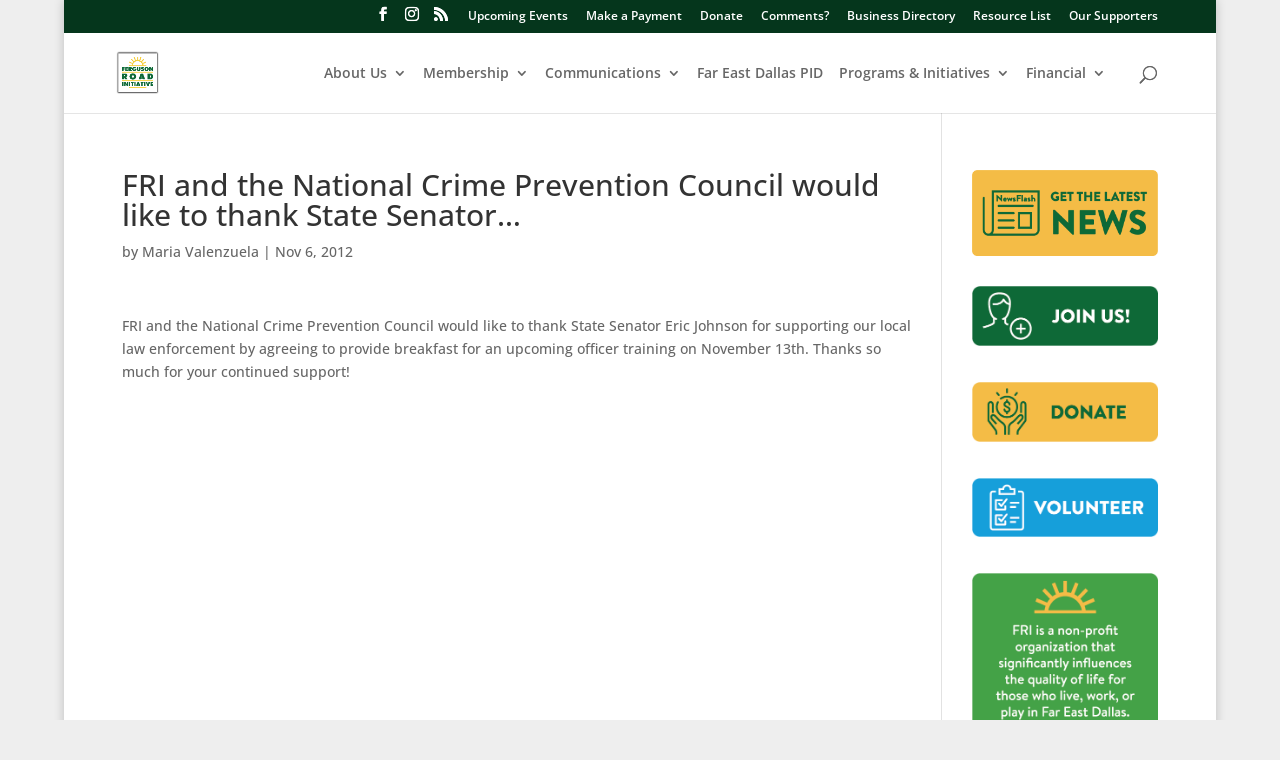

--- FILE ---
content_type: text/css
request_url: https://www.fergusonroad.org/wp-content/et-cache/global/et-divi-customizer-global.min.css?ver=1765291648
body_size: 1651
content:
#top-menu li li a{width:280px;padding:0px 12px!important;color:white!important}#top-menu li{display:inline-block;font-size:14px;padding-right:12px!important}.minwidthbutton{min-width:300px}#top-menu-nav #top-menu a:hover,#mobile_menu_slide a:hover{color:#fabc12!important;opacity:1}.et_mobile_menu li a:hover,.nav ul li a:hover{color:#fabc12!important;opacity:1}#top-menu li li a:active{color:#fabc12!important;opacity:1}.et_pb_posts a.more-link{clear:both;display:block;background-color:#0c9537;max-width:300px;color:white;padding-left:8px;padding-right:8px;font-size:14px;padding-top:3px;padding-bottom:5px;text-align:center;border-radius:10px;float:right;margin-top:10px;text-transform:uppercase!important}ul.dlm-downloads{list-style-type:none!important;margin:0px!important;padding:0px!important}.download-box .download-count{-moz-border-radius:0em!important;-webkit-border-radius:0em!important;border-radius:0em;color:#777;text-shadow:0 0px 0 #ffffff80!important;background:none!important;box-shadow:0 0px 0px #0000001a,inset 0 0px 0 #fff6!important;position:absolute!important;top:0px!important;right:auto!important;left:170px!important;padding:0px!important;width:auto;min-width:1em;font-size:1em;text-align:left!important;vertical-align:top!important;line-height:1em;border:0px solid #bbb!important;margin:0px!important;float:right!important}.download-box h1{color:#076323!important;font-size:18px!important}.download-button{text-align:center;text-decoration:none!important;padding:.5em .5em;color:#fff!important;display:block;font-size:1.1em;line-height:1.0em;background-color:#09c;background-image:-webkit-linear-gradient(#009fd4,#09c,#0086b2);background-image:-moz-linear-gradient(#009fd4,#09c,#0086b2);-moz-border-radius:4px;-webkit-border-radius:4px;border-radius:4px;text-shadow:0 -1px 0 #00000080;box-shadow:0 2px 4px #0000004d,inset 0 1px 0 #fff6;border:1px solid #000;cursor:pointer}.download-box img.wp-post-image{max-width:150px!important;max-height:191px!important}.download-box{width:400px;border:0px solid #ccc!important;text-align:left;margin:1em 0;box-shadow:none!important}.download-box .download-box-content{padding:0 0em 5em!important}#tribe-events-pg-template{background-color:white}.tribe-events-view{background-color:white}#logo{margin:-10px}.nav li ul{visibility:hidden;z-index:9999;width:300px;border-top:3px solid #fabc12!important;border-top-color:rgb(250,188,18);border-top-color:rgb(250,188,18);opacity:0;background:#0c6b41!important;background-color:rgb(12,107,65);-webkit-box-shadow:0 2px 5px rgba(0,0,0,.1);-moz-box-shadow:0 2px 5px rgba(0,0,0,.1);box-shadow:0 2px 5px rgba(0,0,0,.1)}.et-fixed-header#main-header,.et-fixed-header#main-header .nav li ul,.et-fixed-header .et-search-form{background-color:#0c6b41}.tribe-common-c-btn.tribe-events-c-search__button{background-color:#0c6b41}@media only screen and (max-width:767px){body header img#logo{max-width:100%!important;max-height:100%!important;height:auto!important;width:auto!important}}.nav li ul{visibility:hidden;z-index:9999;width:300px;border-top:3px solid #2ea3f2;border-top-color:rgb(46,163,242);opacity:0;background:#fff;-webkit-box-shadow:0 2px 5px rgba(0,0,0,.1);-moz-box-shadow:0 2px 5px rgba(0,0,0,.1);box-shadow:0 2px 5px rgba(0,0,0,.1)}#top-menu li li a{width:280px;padding:6px 20px}#page-container #top-header{background-color:#05361c!important}h2{color:#656565}.ect-event-date-tag{width:18%;padding-top:5px}#ect-minimal-list-wrp .style-1 .ect-events-title a{font-family:Monda;font-size:12px!important;color:#0c6b41!important;line-height:1.0em!important}.ect-list-posts.style-2 .ect-events-title,.ect-list-posts.style-3 .ect-events-title,.ect-list-posts.style-1 .ect-events-title{font-size:20px;line-height:1.2em;font-weight:700}.style-1 .ect-event-datetime{font-size:12px!important;display:none}.et_pb_blog_0 .et_pb_post .post-content,.et_pb_blog_0.et_pb_bg_layout_light .et_pb_post .post-content p,.et_pb_blog_0.et_pb_bg_layout_dark .et_pb_post .post-content p{font-size:11px;line-height:17px!important}.et_pb_post .entry-featured-image-url{display:block;position:relative;margin-bottom:20px}.ect-list-posts.style-1 .ect-events-title{line-height:1em!important;font-weight:700}#memberdirectory img{vertical-align:bottom;max-width:125px!important;float:left!important;margin-right:20px!important}#memberdirectory h2{color:#0c6b41!important;font-size:14px!important}#memberdirectory a.more-link{clear:none!important}.et-db #et-boc .et-l .et_portfolio_image,.et-db #et-boc .et-l .et_shop_image{position:relative;display:block;max-width:125px;float:left;margin-right:15px}.et-db #et-boc .et-l .et_pb_portfolio_item{background-size:cover;background-position:50%;background-repeat:no-repeat;border-bottom:1px solid black;margin-bottom:20px;padding-bottom:20px}.et-db #et-boc .et-l .et_pb_portfolio_item{background-size:cover;background-position:50%;background-repeat:no-repeat;border-bottom:1px solid black;margin-bottom:20px;padding-bottom:20px;padding-left:130px}.et-db #et-boc .et-l .et_portfolio_image,.et-db #et-boc .et-l .et_shop_image{position:absolute;display:block;max-width:125px;float:left;margin-right:15px;left:0}.awardlogos{display:inline-block;margin:10px auto 0;text-align:center}.awardlogos img{background-color:white;border:1px solid black!important;margin-bottom:5px;padding:4px}was.awardlogos .wp-caption.alignnone{background-color:none;display:inline-block;padding:5px;vertical-align:top;margin-right:10px;border:1px solid black}.awardlogos .wp-caption.alignnone{border:0 solid black;display:inline-block;margin-right:10px;padding:5px;vertical-align:top}.awardlogos .wp-caption-text{color:#076323;font-size:1.5em;font-weight:bold}.awardlogos p{font-size:1em;line-height:1.2em;margin:0;padding:0}.wp-caption{border:1px solid #ddd;text-align:center;background-color:#FFFFFF;margin-bottom:10px;max-width:96%;padding:8px}.DivWithBorder{border:1px solid black!important;padding:5px!important}.DivVITA{background-color:#ceed44;font-size:18px;font-weight:bold;padding:5px;text-align:center;color:#000000}.et_pb_filterable_portfolio .et_pb_portfolio_filters li a{color:#000!important;padding:10px 10px!important;padding-top:10px;padding-right:10px;padding-bottom:10px;padding-left:10px;border:1px solid #e2e2e2;display:block;height:auto;overflow:hidden;margin:-1px -1px 0 0;background-color:#fff}.et_pb_filterable_portfolio .et_pb_portfolio_filters li{float:left;font-size:12px!important;line-height:1em!important}@media all and (max-width:767px){.et_pb_column .et_pb_filterable_portfolio .et_pb_portfolio_filters li{width:33%;font-size:11px!important}.et_right_sidebar #sidebar{margin-top:80px}}@media all and (max-width:479px){.et_pb_column .et_pb_filterable_portfolio .et_pb_portfolio_filters li{width:50%;font-size:11px!important}}#modal-content{background-color:white}div.about{background:#63A51D}div.about p{background:url(images/sunburst_white.png) no-repeat top center;padding-top:45px;margin:0;color:#fff}@media all and (min-width:1193px) and (max-width:1242px){#top-menu li{display:inline-block;font-size:13px!important;padding-right:22px}}@media all and (min-width:1147px) and (max-width:1192px){#top-menu li{display:inline-block;font-size:12px!important;padding-right:18px}}@media all and (min-width:1040px) and (max-width:1146px){#top-menu li{display:inline-block;font-size:11px!important;padding-right:14px}}@media all and (min-width:1008px) and (max-width:1039px){#top-menu li{display:inline-block;font-size:11px!important;padding-right:10px}}@media all and (min-width:980px) and (max-width:1007px){#top-menu li{display:inline-block;font-size:11px!important;padding-right:8px}}